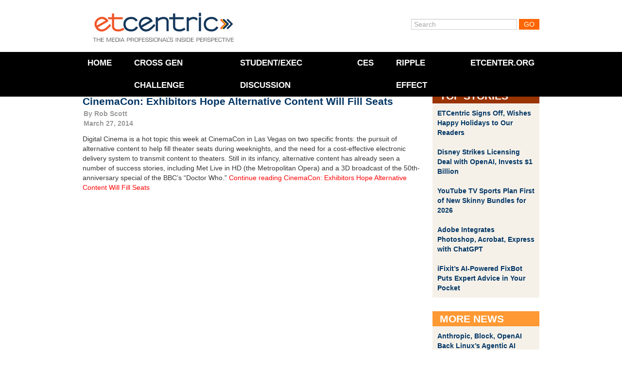

--- FILE ---
content_type: text/css
request_url: https://www.etcentric.org/wp-content/themes/etcentric2.0/assets/stylesheets/application.css
body_size: 4935
content:
/******************************************************

  TYPOGRAPHY

*******************************************************/

a {
  color: rgb(0, 0, 0);
  text-decoration: none;
}

a:hover {
  color: rgb(0, 53, 100);
  text-decoration: none;
}

/******************************************************

  HEADER AND NAVIGATION

*******************************************************/

#branding {
  margin-top: 10px;
}

.logo {
  background: url('../images/application-sprite.png') no-repeat;
  background-position: 0 0;
  display: inline-block;
  height: 62px;
  margin: 15px 0 20px 20px;
  text-indent: -9999px;
  width: 292px;
}

.member-login {
  text-align: right;
}

.member-login  > div{
  font-size: 0.8em;
}

.member-login  > div a {
  text-transform: capitalize;
}

.member-login  > div a:hover {
  text-decoration: underline;
}

.emember_button {
	margin-right: 10px;
}

#searchform {
  margin-right: 0;
  margin-top: 30px;
}

#searchform input[type="text"], .newsletter-box input[type="text"] {
  border-radius: 0;
  color: #a5a5a5;
  margin: 0;
  padding: 0 5px;
  text-transform: capitalize;
  margin-top: -3px !important;
}

#searchform input[type="submit"], .newsletter-box input[type="submit"] {
  background: rgb(255, 102, 0);
  border: none;
  color: #FFF;
  padding: 1px 10px;
  text-transform: uppercase;
  margin-top: -3px !important;
  width: auto !important;
}

.top-menu {
  background: rgb(0, 0, 0);
  margin: 0 0px;
  position: absolute;
  width: 100%;
  left: 0;
}
.menu-header-menu-container {
  margin: 0 auto;
  width: 920px;
}

.top-menu ul {
  margin: 0;
  padding: 0;
  display: -webkit-box;      /* OLD - iOS 6-, Safari 3.1-6 */
	display: -moz-box;         /* OLD - Firefox 19- (buggy but mostly works) */
	display: -ms-flexbox;      /* TWEENER - IE 10 */
	display: -webkit-flex;     /* NEW - Chrome */
	display: flex;             /* NEW, Spec - Opera 12.1, Firefox 20+ */
 
  -ms-flex-pack: justify;
  justify-content: space-between;
}

.top-menu ul li {
  line-height: 45px;
  list-style: none;
  text-align: left;
  
  margin-right: 5%;
}


.top-menu ul li:last-child {
  margin-right: 0;
}

.top-menu ul li a, .top-menu ul li a:hover {
  color: rgb(255, 255, 255);
  font-size: 1.2em;
  font-weight: bold;
  text-decoration: none;
  text-transform: uppercase;
}


.top-menu ul li.current-menu-item a {
  color: rgb(255, 255, 255);
}

.top-menu ul li a:hover {
  color: #FFFF00;
}

.top-container {
  background-color: #07223E;
  width: 100%;
}

.header-image {
  margin-top: 45px;
  
}
.header-image .metaslider {
  min-height: 275px;
  background: #000000 url(../images/loading.gif) no-repeat center;
  overflow: hidden;
}
.header-image .metaslider > div {
  display: none;
}

.header-image img {
  -moz-box-shadow: -4px 4px 25px rgb(0, 0, 0);
  -webkit-box-shadow: -4px 4px 25px rgb(0, 0, 0);
  box-shadow: -4px 4px 25px rgb(0, 0, 0);
}

.newsletter-box {
  width: 100%;
  background: #000000;
  position: relative;
  line-height: 45px;
  height: 45px;
  
 
}
.newsletter-label, .mc_custom_border_hdr {
  color: #ffffff;
  float: left;
  margin-right: 12px;
  text-transform: uppercase;
}
#mc_signup div {
	float: left;
}
#mc_signup div#mc_message {
	float: right;
	max-width: 440px;
	overflow: hidden;
}
#mc_signup form {
	margin: 0;
}
.mc_var_label, .mc_interest_label {
	display: none !important;
}
.mc_signup_submit {
	margin: 0 10px;
}
.mc_error_msg a {
	display: none;
}


.newsletter-box .widget_wysija_cont {
  float: left;
}
.newsletter-container {
  width: 940px;
  margin: 0 auto;
  text-transform: capitalize;
  color: #ffffff;
  font-size: 12px;
  
}
.newsletter-box .wysija-paragraph {
  display: inline-block;
  margin: 0;
}
.newsletter-box input[type="text"] {
  text-transform: none;
}
.newsletter-box .widget_wysija_cont .wysija-submit {
  display: inline-block;
  margin: 0;
}
.newsletter-box .widget_wysija_cont .updated, .newsletter-box .widget_wysija_cont .login .message {
  background-color: transparent;
  border: none;
  color: #ffffff;
}
.newsletter-box .widget_wysija_cont .allmsgs li {
  line-height: 45px;
}
.newsletter-box 
.newsletter-box .widget_wysija_cont .updated, .newsletter-box .widget_wysija_cont .login .message {
    background-color: rgba(0, 0, 0, 0);
    border: medium none;
    color: #FFFFFF;
}
.widget_wysija_cont .updated, .widget_wysija_cont .login .message {
    background-color: #FFFFE0;
    border-color: #E6DB55;
}
.newsletter-box .widget_wysija_cont .updated, .newsletter-box .widget_wysija_cont .error, .newsletter-box .widget_wysija_cont .xdetailed-errors {
  margin: 0;
  padding: 0;
  font-weight: bold;
}
.ffl-popup-content {
  background-color: #FFF !important;
  padding: 1em 2em;
  border: solid 1px #CCC;
  box-shadow: none !important;
}

.section-title,
.widget-title {
  color: rgb(255, 255, 255);
  font-size: 1.5em;
  font-weight: bold;
  line-height: 1.5em;
  padding: 0 15px;
  text-transform: uppercase;
  margin: 0px;
}

/******************************************************

  POST CONTAINER

*******************************************************/

.post-section {
  margin-top: 30px;
}
.article-title {
  overflow: hidden;
  padding: 12px 0;
}
.article-title img {
  float: left;
  width: 184px;
  margin-right: 10px;
}
.news-article a{
  color: red;
  text-decoration: none;
}
.news-article a:hover{
  text-decoration: underline;
}
.post-container .entry-content a{
  color: red;
}

.post-container .entry a{
  color: red;
}

.news-article h3 a, .news-article h3 a:hover {
  color: rgb(0, 53, 100);
}
.news-article h3 a:hover {
  text-decoration: underline;
}

.section-title.free-content{
  background: #FF6600;
}

.section-title.subscriber-content {
  background: rgb(255, 104, 0);
}

.section-title.article-page {
  background: rgb(0, 0, 0);
}

.section-title.highlights {
  background: rgb(51, 51, 51);
}

.section-title.industry-events {
  background: rgb(255, 206, 94);
}

.wp-twitter-share > span:first-child:before {
  content: "Share:";
  text-transform: capitalize;
  margin-right: 6px;
  color: #656565;
  font-size: 12px;
} 

.topics {
  margin-top: 10px;
}

.post-title {
  line-height: 30px;
  margin: 15px 0 5px;
}

.post-title {
  font-size: 1.5em;
  margin: 0;

}

.post-title a {
  color: rgb(0, 53, 100);
}

.post-date {
  color: rgb(153, 153, 153);
  font-size: 1em;
  font-weight: bold;
  margin: 0px 2px;
}

.post-date a {
  color: rgb(153, 153, 153);
}

.home .post-container .wp-post-image {
  float: left;
  margin-right: 10px;
}

.home-subscriber-content .addthis-container {
  display: none;
}

.home-subscriber-content .more-link, .home-subscriber-content .more-link:hover {
  background: rgb(51, 51, 51);
  color: rgb(255, 255, 255);
  font-size: 0.8em;
  padding: 2px 4px;
  margin-top: -2px;
  text-transform: capitalize;
}

.home-subscriber-content .more-link:before {
  content: 'Subscriber Content - ';
}

.article-nav {
  margin-bottom: 30px;
  margin-top: 50px;
  overflow: hidden;
}

.article-nav .nav-previous {
  
}

.article-nav .nav-next {
  float: right;
}

.article-nav .nav-button a, .article-nav .nav-button a:hover {
  color: #013564;
  font-size: 1.2em;
  font-weight: bold;
  text-decoration: none;
  text-transform: capitalize;
}

.news-article {
  margin-bottom: 30px;
}

.addthis-container {
  text-align: right;
}

#vslider_optionscontainer .cs-buttons {
  float: right !important;
}

/******************************************************

  PAGE CONTAINER

*******************************************************/

.page-container {
  padding-top: 20px;
}

/******************************************************

  WIDGET

*******************************************************/
.widget-gray-container {
	background: rgb(102, 102, 102);
	margin-bottom: 30px;
}
.widget-gray-container .widget-title {
	background: rgb(102, 102, 102);
}
.widget-gray-container .widget-body {
	background: rgb(234, 234, 234);
}
.widget-gray-container a {
	color: rgb(153, 153, 153);
}

.widget-saddlebrown-container {}
.widget-saddlebrown-container .widget-title {
	/* named: saddlebrown */
	background: rgb(153, 51, 0);  
}
.widget-saddlebrown-container .widget-body { }

.widget-orange-container { }
.widget-orange-container .widget-title {
	background: rgb(255, 104, 0);
}
.widget-orange-container .widget-body { }

.widget-gold-container .widget-title {
	background: rgb(255, 153, 51);
}
.widget-gold-container .widget-body { }

.widget-style5-container .widget-title {
	background: #006634;
}

.widget-style6-container .widget-title {
	background: #993366;
}
.widget-style7-container .widget-title {
	background: #CC3333;
}

.widget-mustard-container .widget-title {
	background: rgb(204, 153, 51);
}

.widget-style1-container .widget-title{
  background: #002D88;
}

.widget-style3-container .widget-title{
  background: #990100;
}
.widget-style4-container .widget-title{
  background: #3B589E;
}

.youtube-feed .widget-body{
  margin: 0 10%;
}

.ytcmore {
  text-align: center;
  font-weight: bold;
  text-transform: capitalize;
  color: #04005A;
}

.widget-body {
  padding: 10px;
  margin-bottom: 28px;
}

.widget-body.shaded {
  background: rgb(245, 241, 233);
}
.widget-body ul {
  list-style: none;
  margin: 0;
  padding: 0;
}

.widget-body ul li {
  margin-bottom: 20px;
}

.widget-body ul li:last-child {
  margin-bottom: 0;
}

.widget-body ul a {

}
.widget-body ul a:hover {
  text-decoration: underline;
}

.widget-body ul a:hover {

  color: rgb(0, 53, 100);
}

.widget-body.shaded ul a {
  font-weight: bold;
  color: rgb(0, 53, 100);
}

/******************************************************

  JTWEETS ANYWHERE WIDGET 
  http://thomasbillenstein.com/jTweetsAnywhere/

*******************************************************/
.jta-tweet-list {
	margin-left: 0;
}
.jta-tweet-list-item {
	background-color: transparent;
	margin: 0 !important;
}
.jta-tweet-list-item:first-child {
	border-top: none;
	padding-top: 0;
}

/******************************************************

  FLICKR WIDGET 

*******************************************************/
.widget-body .flickrpress-container .flickrpress-items div {
	margin: 2px 1px;
}

/******************************************************

  FOOTER WIDGETS

*******************************************************/
.widget-bottom {
  text-align: right;
}

.widget-bottom .menu-pop-container {
  border: 1px solid rgb(153, 153, 153);
  float: right;
  margin-right: 10px;
  position: relative;
}

.widget-bottom .menu-pop-container .widget-title {
  background: rgb(153, 153, 153);
  color: rgb(255, 255, 255);
  cursor: pointer;
  display: inline-block;
  font-size: inherit;
  font-weight: inherit;
  line-height: inherit;
  padding: 5px 20px;
  text-transform: capitalize;
}

.widget-bottom .menu-pop-container .widget-body {
  background: rgb(255, 255, 255);
  border: 1px solid rgb(153, 153, 153);
  bottom: 14px;
  display: none;
  left: -1px;
  padding: 0;
  position: absolute;
  width: 100%;
}

.widget-bottom .menu-pop-container .widget-body > ul {
  margin: 0;
  padding: 0 10px;
  list-style: none;
  text-align: left;
  height: 300px;
  overflow: auto;
}

.widget-bottom .menu-pop-container .widget-body ul li {
  border-bottom: 1px solid #efefef;
  line-height: 10px;
}

.widget-bottom .menu-pop-container .widget-body ul li:last-child {
  border-bottom: 0;
  line-height: 10px;
}
.widget-bottom .menu-pop-container .widget-body ul li a {
  line-height: 38px;
}

/* Mail Chimp Subscribe Form  */

.mail-links {
  width: 100%;
  margin: 0;
}
.widget-body .mail-links ul a {
  text-transform: none;
}
.mail-links > ul {
  margin: 0;
  padding: 0;
  text-align: center;
  width: 100%;
}

.mail-links > ul > li {
  display: block;
  text-align: left;
}

.mail-links .menu-pop-container {
  border: 0;
  float: inherit;
  margin-right: 0;
}

.mail-links .menu-pop-container .widget-title {
  background: #FFF;
  color: #333;
  padding: 0 10px;
  text-transform: inherit;
}

.mail-links .mail-chimp-link {
  border-right: 1px solid #333;
  width: 130px;
  text-align: right;
}

.mail-links .widget-body {
  width: 260px !important;
}

.mail-links .story-link {
  border: 0;
  text-align: center;
}

.mail-links .story-link div {
  padding: 0 10px;
}

.mail-links .story-link a {
  line-height: 10px;
}

.widget-body ul.socialmedia li {
	margin: 0;
}

/******************************************************

  FOOTER

*******************************************************/
footer {
  padding-top: 15px;
}

footer small {
  font-size: 0.8em;
  line-height: 38px;
}

footer ul {
  list-style: none;
  margin: 0;
  padding: 0;
}

footer .widget-body ul li {
  margin-bottom: 0px;
}

.upper-footer  { }

.widget-body ul.socialmedia {
  display: inline-block;
  margin: 20px 0 0 0;
  padding: 0;
  width: 100%;
  text-align: center;
}

.socialmedia li {
  display: inline-block;
  margin-right: 10px;
  list-style: none;
}

.socialmedia a {
  /*background: url('../images/social-sprite.png') no-repeat;*/
  display: inline-block;
  height: 38px;
  text-indent: -9999px;
  width: 36px;
}

.socialmedia .fb {
  /*background-position: -1px 0px;*/
  background: url("http://w.sharethis.com/images/facebook_32.png") no-repeat center;
}

.socialmedia .fb:hover {
  /*background-position: -38px 0px;*/
}

.socialmedia .twitter {
  /*background-position: -1px -37px;*/
  background: url("http://w.sharethis.com/images/twitter_32.png") no-repeat center;
}

.socialmedia .twitter:hover {
  /*background-position: -37px -37px;*/
}

.socialmedia .linkedin {
  /*background-position: -1px -74px;*/
  background: url("http://w.sharethis.com/images/linkedin_32.png") no-repeat center;
}

.socialmedia .linkedin:hover {
  /*background-position: -38px -74px;*/
}

.body-footer {
  background: url('../images/bg_footer.png') repeat-x;
  background: #102c48; /* Old browsers */
  /* IE9 SVG, needs conditional override of 'filter' to 'none' */
  background: url([data-uri]);
  background: -moz-linear-gradient(top, #102c48 0%, #001c38 100%); /* FF3.6+ */
  background: -webkit-gradient(linear, left top, left bottom, color-stop(0%,#102c48), color-stop(100%,#001c38)); /* Chrome,Safari4+ */
  background: -webkit-linear-gradient(top, #102c48 0%,#001c38 100%); /* Chrome10+,Safari5.1+ */
  background: -o-linear-gradient(top, #102c48 0%,#001c38 100%); /* Opera 11.10+ */
  background: -ms-linear-gradient(top, #102c48 0%,#001c38 100%); /* IE10+ */
  background: linear-gradient(to bottom, #102c48 0%,#001c38 100%); /* W3C */
  filter: progid:DXImageTransform.Microsoft.gradient( startColorstr='#102c48', endColorstr='#001c38',GradientType=0 ); /* IE6-8 */
  color: rgb(153, 153, 153);
  font-size: 0.9em;
  margin-top: 10px;
  max-height: 246px;
  width: 100%;
}

.body-footer .container {
  background: url('../images/bg_footer.png') repeat-x;
  background: #102c48; /* Old browsers */
  /* IE9 SVG, needs conditional override of 'filter' to 'none' */
  background: url([data-uri]);
  background: -moz-linear-gradient(top, #102c48 0%, #001c38 100%); /* FF3.6+ */
  background: -webkit-gradient(linear, left top, left bottom, color-stop(0%,#102c48), color-stop(100%,#001c38)); /* Chrome,Safari4+ */
  background: -webkit-linear-gradient(top, #102c48 0%,#001c38 100%); /* Chrome10+,Safari5.1+ */
  background: -o-linear-gradient(top, #102c48 0%,#001c38 100%); /* Opera 11.10+ */
  background: -ms-linear-gradient(top, #102c48 0%,#001c38 100%); /* IE10+ */
  background: linear-gradient(to bottom, #102c48 0%,#001c38 100%); /* W3C */
  filter: progid:DXImageTransform.Microsoft.gradient( startColorstr='#102c48', endColorstr='#001c38',GradientType=0 ); /* IE6-8 */
  padding: 20px 0;
}

.body-footer a, .body-footer a:hover {
  color: rgb(153, 153, 153);
}

.body-footer ul li {
  display: inline-block;
}

#menu-footer-menu {
  margin-top: 0px;
}

#menu-footer-menu li a {
  border-right: 1px solid rgb(153, 153, 153);
  color: #FFF;
  margin-right: 40px;
  padding-right: 40px;
}

#menu-footer-menu li:last-child a {
  border-right: none;
  margin-right: 0;
  padding-right: 0;
}

.body-footer ul li .terms-seperator {
  border-right: 1px solid rgb(153, 153, 153);
  margin-left: 20px;
  margin-right: 20px;
  padding-right: 20px;
}

/******************************************************

  MEMBER LOGIN OVERRIDE

*******************************************************/

.member-login .flexible-frontend-login .ffl-left {
  top: 25px;
}

.member-login .flexible-frontend-login #ffl-submit {
  border: 0;
  background: #c5331c;
  color: #FFF;
  font-weight: bold;
  width: 100px;
}

.member-login .ffl-popup-content form {
  margin: 0;
}

.member-login .ffl-popup-content {
  padding: 10px 20px;
}

.member-login .ffl-close-popup-link {
  cursor: pointer;
  margin: 0;
}

.member-login .lostpassword {
  cursor: pointer;
  margin: 0;
}

/******************************************************

  COMMENTS

*******************************************************/

#comments {
  list-style: none;
  margin: 0;
  padding: 0
}

#comments li {
  padding: 10px;
  margin-bottom: 20px;
  border: 1px solid #d2d2d2;
  max-width: 600px
}

.comments-header {
  font-size: 20px;
  line-height: 20px;
}

#comments-header {
  font-size: 20px;
  line-height: 20px;
}

.comment-avatar {
  float: left;
  width: 60px;
  height: 60px
}
.comment-body {
  margin-left: 70px
}

.comment-metadata {
  font-size: 14px;
  font-style: italic;
  margin-bottom: 10px
}

.comment-author {
  margin-right: 10px
}

.comment-date {
  color: #999
}

#commentform input {
  max-width: 400px;
  width: 100%
}

#commentform textarea {
  max-width: 400px;
  width: 100%
}

/******************************************************

  WP-ADMIN Override

*******************************************************/

img {border:0;}
/*table, img, hr { cursor:default; }*/
cite {border-bottom:1px dashed blue}
acronym {border-bottom:1px dotted #CCC; cursor:help}
abbr {border-bottom:1px dashed #CCC; cursor:help}
img:-moz-broken {-moz-force-broken-image-icon:1; width:24px; height:24px}
pre { font: 12px/18px Consolas, Monaco, monospace; }

.aligncenter,
dl.aligncenter {
  float: none; 
  display: block;
  margin-left: auto;
  margin-right: auto;
}

.alignleft {
  float: left;
  margin-right: 10px;
}

.alignright {
  float: right;
  margin-left: 10px;
}

.wp-caption {
  border: 1px solid #ddd;
  text-align: center;
  background-color: #f3f3f3;
  padding-top: 4px;
  margin: 10px 0;
  -webkit-border-radius: 3px;
  border-radius: 3px;
}

.wp-caption img {
  margin: 0;
  padding: 0;
  border: 0 none;
  -webkit-user-drag: none;
}

.wp-caption-dd {
  font-size: 11px;
  line-height: 17px;
  padding: 0 4px 5px;
  margin: 0;
}

/** PAGINATION **/
.wp-pagenavi {
  margin: 10px 0;
  font-size: 14px;
  font-weight: bold;
}
.wp-pagenavi .pages {
  display: none;
}
.wp-pagenavi a, .wp-pagenavi .current {
  color: #013564;
  display: inline-block;
  padding: 4px 10px;
  margin: 0;
}
.wp-pagenavi .current {
  background: #013564;
  color: #ffffff;
}
.wp-pagenavi a.last {
  padding: 4px 0;
}
.wp-pagenavi a.first {
  padding: 4px 0;
}

.hamburger-menu {
  display: none;
  width: auto;
  background: #000000;
  cursor: pointer;
  padding: 0 10px;
  border-bottom: 1px solid #ffffff;
}
.hamburger {
  
  display: block;
  padding: 10px 5px 5px 0px;
  position: relative;
  width: 30px;
  background: #000000;
  display: inline-block;
  float: left;
}

.hamburger div {
  background-color: #fff;
  border: 1px solid #eee;
  border-radius: 2px 2px 2px 2px;
  height: 1px;
  margin-top: 3px;
  width: 90%;
}
.hamburger-label {
  color: #ffffff;
  font-size: 1.2em;
  font-weight: bold;
  text-decoration: none;
  text-transform: capitalize;
  height: 40px;
  line-height: 40px;
  display: inline-block;
}
#main-follow-us {
  display: none;
}

.body-footer .pull-right {
  text-align: center;
}

/** MEDIA QUERIES **/
@media screen and (max-width: 890px) {

  #sidebar {
    display: none;
  }
  #main-area {
    width: 100% !important;
  }
  .row, [class*="span"], .logo {
    margin-left: 0;
    margin: 0;
  }
  .span3 {
    width: 100%;
    margin-top: 10px;
  }
  header {
    padding: 10px;
  }
  header #logo {
    float: left;
    width: auto;
  }
  .member-login {
    float: right;
    width: auto;
    margin-left: 0;
  }
  #searchform {
    margin-top: 10px;
  }
  .header-image {
    display: none;
  }
  
  footer {
    display: none;
  }
  nav.top-menu {
    position: relative;
  }
  .post-section {
    margin-top: 10px;
  }
  *, .span7, .span6, .span5, nav.top-menu, .container, .navbar-static-top .container, .navbar-fixed-top .container, .navbar-fixed-bottom .container {
    max-width: 100% !important;
  }
  .newsletter-box {
    height: auto;
    line-height: normal;
    background: #001A33;
  }
  .newsletter-box .newsletter-container {
    width: auto;
    padding: 10px;
    
  }
  .newsletter-box .wysija-paragraph {
    margin: 0;
  }
  .newsletter-box form {
    margin: 0;
  }
  .newsletter-label {
    margin-bottom: 10px;
  }
  .article-title img {
    display: none;
  }
  .news-article, .wp-pagenavi, .top-menu, article, .comments, .article-nav {
    padding: 0 15px;
  }
  .hamburger-menu {
    display: block;
  }
  .top-menu {
    display: none;
    border-bottom: 1px solid #ffffff;
  }
  .top-menu ul {
    display: block;
  }
  .top-menu ul li {
    line-height: normal;
    margin: 0;
    padding: 5px 0;
  }
  
  #main-follow-us {
    display: block;
  }
}
@media screen and (max-width: 600px) {
  .member-login {
    float: left;
    width: auto;
    margin-left: 15px;
  }
  
}
@media screen and (min-width: 891px) {
  .top-menu {
    display: block !important;
  }
}